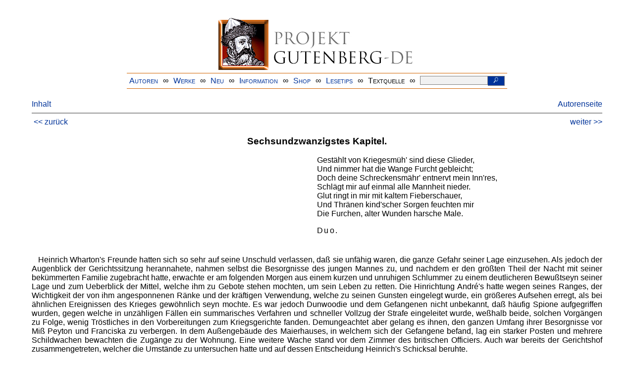

--- FILE ---
content_type: text/html
request_url: https://www.projekt-gutenberg.org/cooper/spion/chap027.html
body_size: 17592
content:
<!DOCTYPE HTML PUBLIC "-//W3C//DTD HTML 4.01 Transitional//EN" "hmpro6.dtd">
<HTML lang="de"> 
  <head>

    <title>Der Spion</title>
    <link rel="stylesheet" type="text/css" href="../../css/prosa.css" />
    <meta name="author" content="James Fenimore Cooper" />
    <meta name="title" content="Der Spion" />
    <meta name="publisher" content="Verlag von S. G. Liesching" />
    <meta name="series" content="J. F. Cooper's Amerikanische Romane" />
    <meta name="volume" content="Sechster Band" />
    <meta name="year" content="1841" />
    <meta name="translator" content="C. Kolb" />
    <meta name="corrector" content="reuters@abc.de" />
    <meta name="secondcorrector" content="Herbert Niephaus" />
    <meta name="sender" content="www.gaga.net" />
    <meta name="created" content="20120307" />
    <meta name="modified" content="20201105" />
    <meta name="projectid" content="6b480bc9" />
    <link href="../../css/dropdown.css" rel="stylesheet" type="text/css" />
<link rel="stylesheet" type="text/css" href="../../css/form.css" />
  <meta name="description" content="Projekt Gutenberg | Die weltweit größte kostenlose deutschsprachige Volltext-Literatursammlung | Klassische Werke von A bis Z | Bücher gratis online lesen">
  <script type="text/javascript" src="/js/showmeta.js"></script>  
<meta http-equiv="Content-Type" content="text/html; charset=utf-8" />
<meta http-equiv="content-language" content="de">
<!-- Matomo -->
<script type="text/javascript">
  var _paq = window._paq || [];
  /* tracker methods like "setCustomDimension" should be called before "trackPageView" */
  _paq.push(['trackPageView']);
  _paq.push(['enableLinkTracking']);
  (function() {
    var u="//www.projekt-gutenberg.org/matomo/";
    _paq.push(['setTrackerUrl', u+'matomo.php']);
    _paq.push(['setSiteId', '1']);
    var d=document, g=d.createElement('script'), s=d.getElementsByTagName('script')[0];
    g.type='text/javascript'; g.async=true; g.defer=true; g.src=u+'matomo.js'; s.parentNode.insertBefore(g,s);
  })();
</script>
<!-- End Matomo Code -->
</head>

<body>
<div class="navi-gb">
<p><a name="top" id="top">&#160;</a></p>
      <table cellspacing="0" cellpadding="5" align="center" class="center">
        <tr>
          <td colspan="15" align="center" class="center">
                  <a href="/info/texte/index.html">
                    <img border="0" alt="Projekt Gutenberg-DE" src="/info/pic/banner-online.jpg" />
                 </a>
          </td>
        </tr>
        <tr>
          <td class="mainnav">
              <a href="/autoren/info/autor-az.html">Autoren</a>
          </td>
          <td class="mainnav" align="center">&#8734;</td>
          <td align="center" class="mainnav">
            <a href="/info/texte/allworka.html">Werke</a>
          </td>
          <td class="mainnav" align="center">&#8734;</td>
          <td align="center" class="mainnav">
            <a href="/info/texte/neu.html">Neu</a>
          </td>
          <td class="mainnav" align="center">&#8734;</td>
          <td align="center" class="mainnav">
            <a href="/info/texte/info.html">Information</a>
          </td>
          <td class="mainnav" align="center">&#8734;</td>
          <td align="center" class="mainnav">
            <a href="https://shop.projekt-gutenberg.org" target="_blank">Shop</a>
          </td>
         <td class="mainnav" align="center">&#8734;</td>
          <td align="center" class="mainnav">
            <a href="/info/texte/lesetips.html">Lesetips</a>
          </td>
          <td align="center" class="mainnav">&#8734;</td>
          <td align="center" class="mainnav">
            <a onclick="ShowMeta()" onmouseout="HideMeta()">Textquelle</a>
          </td>
         <td align="center" class="mainnav">&#8734;</td>
 		 <td align="center" class="mainnav">
		  <form action="/info/search/search.php" id="search" method="post" class="gsearch" style="margin:auto;max-width:500px;text-align:right">
		  <input type="text" name="searchstring" value=""/>
		  <button type="submit" name="search" value="suchen">&#160;<img src="/pic/lupe_weiss.png" alt="SUCHE" height="13" width="10" />&#160;</button>
		  </form>
		 </td>
		</tr>
       </table>
</div>

<p><h5></h5>
<h5></h5>
<div class="dropdown"><span><a href="index.html">Inhalt</a></span><div class="dropdown-content"><h4>Inhalt</h4>
<ul>
<li><a href="titlepage.html">James Fenimore Cooper</a></li>
<li><a href="motto.html">Kapitel&nbsp;2</a></li>
<li><a href="chap001.html">Einleitung.</a></li>
<li><a href="chap002.html">Erstes Kapitel.</a></li>
<li><a href="chap003.html">Zweites Kapitel</a></li>
<li><a href="chap004.html">Drittes Kapitel.</a></li>
<li><a href="chap005.html">Viertes Kapitel.</a></li>
<li><a href="chap006.html">Fünftes Kapitel.</a></li>
<li><a href="chap007.html">Sechstes Kapitel.</a></li>
<li><a href="chap008.html">Siebentes Kapitel.</a></li>
<li><a href="chap009.html">Achtes Kapitel.</a></li>
<li><a href="chap010.html">Neuntes Kapitel.</a></li>
<li><a href="chap011.html">Zehntes Kapitel.</a></li>
<li><a href="chap012.html">Eilftes Kapitel.</a></li>
<li><a href="chap013.html">Zwölftes Kapitel.</a></li>
<li><a href="chap014.html">Dreizehntes Kapitel.</a></li>
<li><a href="chap015.html">Vierzehntes Kapitel.</a></li>
<li><a href="chap016.html">Fünfzehntes Kapitel.</a></li>
<li><a href="chap017.html">Sechszehntes Kapitel.</a></li>
<li><a href="chap018.html">Siebenzehntes Kapitel.</a></li>
<li><a href="chap019.html">Achtzehntes Kapitel.</a></li>
<li><a href="chap020.html">Neunzehntes Kapitel.</a></li>
<li><a href="chap021.html">Zwanzigstes Kapitel</a></li>
<li><a href="chap022.html">Einundzwanzigstes Kapitel.</a></li>
<li><a href="chap023.html">Zweiundzwanzigstes Kapitel.</a></li>
<li><a href="chap024.html">Dreiundzwanzigstes Kapitel</a></li>
<li><a href="chap025.html">Vierundzwanzigstes Kapitel.</a></li>
<li><a href="chap026.html">Fünfundzwanzigstes Kapitel.</a></li>
<li><a href="chap027.html">Sechsundzwanzigstes Kapitel.</a></li>
<li><a href="chap028.html">Siebenundzwanzigstes Kapitel.</a></li>
<li><a href="chap029.html">Achtundzwanzigstes Kapitel.</a></li>
<li><a href="chap030.html">Neunundzwanzigstes Kapitel.</a></li>
<li><a href="chap031.html">Dreißigstes Kapitel.</a></li>
<li><a href="chap032.html">Einunddreißigstes Kapitel.</a></li>
<li><a href="chap033.html">Zweiunddreißigstes Kapitel.</a></li>
<li><a href="chap034.html">Dreiunddreißigstes Kapitel.</a></li>
<li><a href="chap035.html">Vierunddreißigstes Kapitel.</a></li>
</ul></div></div><a style="float: right;" href="/autoren/namen/cooper.html">Autorenseite</a><br/><hr size="1" color="#808080">&nbsp;<a href="chap026.html">&lt;&lt;&nbsp;zur&uuml;ck</a>&nbsp;<a style="float: right;" href="chap028.html">weiter&nbsp;&gt;&gt;</a>&nbsp;</hr>
<div class="anzeige-chap"><p class="left"><b>Anzeige</b>. <i>Gutenberg Edition 16. <b>2. vermehrte und verbesserte Auflage.</b> Alle Werke aus dem Projekt Gutenberg-DE. Mit zusätzlichen E-Books. Eine einmalige Bibliothek. <a href="https://shop.projekt-gutenberg.org/home/444-gutenberg-edition-16-9783739011899.html?search_query=edition&amp;results=14" target="_blank"> +++ Information und Bestellung in unserem Shop +++</a></i></p></div>
<h3>Sechsundzwanzigstes Kapitel.</h3>
<p class="motto">Gestählt von Kriegesmüh' sind diese Glieder,
      <br/> Und nimmer hat die Wange Furcht gebleicht;
      <br/> Doch deine Schreckensmähr' entnervt mein Inn'res,
      <br/> Schlägt mir auf einmal alle Mannheit nieder.
      <br/> Glut ringt in mir mit kaltem Fieberschauer,
      <br/> Und Thränen kind'scher Sorgen feuchten mir
      <br/> Die Furchen, alter Wunden harsche Male.</p>
<p class="motto">
<span class="spaced">Duo.</span></p>
<p> </p>
<p>Heinrich Wharton's Freunde hatten sich so sehr auf seine Unschuld verlassen, daß sie unfähig waren, die ganze Gefahr seiner Lage einzusehen. Als jedoch der Augenblick der Gerichtssitzung herannahete, nahmen selbst die Besorgnisse des jungen Mannes zu, und nachdem er den größten Theil der Nacht mit seiner bekümmerten Familie zugebracht hatte, erwachte er am folgenden Morgen aus einem kurzen und unruhigen Schlummer zu einem deutlicheren Bewußtseyn seiner Lage und zum Ueberblick der Mittel, welche ihm zu Gebote stehen mochten, um sein Leben zu retten. Die Hinrichtung André's hatte wegen seines Ranges, der Wichtigkeit der von ihm angesponnenen Ränke und der kräftigen Verwendung, welche zu seinen Gunsten eingelegt wurde, ein größeres Aufsehen erregt, als bei ähnlichen Ereignissen des Krieges gewöhnlich seyn mochte. Es war jedoch Dunwoodie und dem Gefangenen nicht unbekannt, daß häufig Spione aufgegriffen wurden, gegen welche in unzähligen Fällen ein summarisches Verfahren und schneller Vollzug der Strafe eingeleitet wurde, weßhalb beide, solchen Vorgängen zu Folge, wenig Tröstliches in den Vorbereitungen zum Kriegsgerichte fanden. Demungeachtet aber gelang es ihnen, den ganzen Umfang ihrer Besorgnisse vor Miß Peyton und Franciska zu verbergen. In dem Außengebäude des Maierhauses, in welchem sich der Gefangene befand, lag ein starker Posten und mehrere Schildwachen bewachten 
      <a id="page401" name="page401" title="Samuel/gary"></a> die Zugänge zu der Wohnung. Eine weitere Wache stand vor dem Zimmer des britischen Officiers. Auch war bereits der Gerichtshof zusammengetreten, welcher die Umstände zu untersuchen hatte und auf dessen Entscheidung Heinrich's Schicksal beruhte.</p>
<p>Endlich kam der entscheidende Augenblick. Die bei der Untersuchung betheiligten Personen waren versammelt. Franciska überwältigte ein erstickendes Gefühl, als sie ihren Sitz in der Mitte der Familie einnahm und ihre Augen über die Gruppe der Anwesenden gleiten ließ. Die Richter, drei an der Zahl, saßen in ihre Uniformen gekleidet, neben einander und beobachteten einen Ernst, wie er der gegenwärtigen Gelegenheit und ihres Ranges würdig war. Der mittlere war ein in den Jahren schon vorgerückter Mann, dessen ganzes Aeußere das Gepräge eines frühe begonnenen und thatenreichen kriegerischen Lebens kund gab. Er war der Präsident des Gerichts und Franciska heftete nach einer schnellen und unbefriedigten Musterung seiner Kollegen ihre Blicke auf seine wohlwollenden Züge, welche ihr als die Vorboten der Begnadigung ihres Bruders erschienen. In dem Gesichte des Veteranen lag ein einnehmender, leidenschaftsloser Ausdruck, welcher das Mädchen, im Gegensatz zu der strengen Würde und Ruhe der Andern, auf's lebhafteste ansprach. Seine Haare waren soldatisch in die Höhe gestrichen und seine Kleidung stand ganz im Einklang mit den Regeln des Dienstes, welchen er zu üben hatte; aber seine Finger spielten mit einer Art krampfhafter und unwillkührlicher Bewegung mit dem Portepee seines Säbels, welcher ihm theilweise als Lehne diente und der, wie der Mann selber, ein Ueberbleibsel aus älteren Zeiten zu seyn schien. Die Bewegung seines Innern war nicht zu verkennen, obgleich der militärische Anstand, welchen er an den Tag legte, dem Ausdrucke des Mitleids in seinen Zügen eine ehrfurchtgebietende Würde beimischte. Die beiden andern Richter waren Officiere aus den östlichen Truppen, welche die Festungen der westlichen Spitze und die anliegenden Gebirgspässe besetzt hielten. Es waren Männer 
      <a id="page402" name="page402" title="Samuel/gary"></a> im Mittage des Lebens, bei welchen das Auge vergeblich den Ausdruck irgend einer Leidenschaft oder Gemütsbewegung suchte, die man als Merkmale menschlicher Schwäche hätte betrachten können. Ihr Aeußeres trug den Stempel einer zwar milden, aber ernsten und umsichtigen Zurückhaltung, fern von aller zurückschreckenden Härte, obgleich es nicht geeignet war, Hoffnungen und Mitgefühle zu ermuthigen. Kurz, es waren Männer, in welchen sich nur der kalte berechnende Verstand aussprach, dessen Urtheil sie alle ihre Gefühle zu unterwerfen gelernt hatten.</p>
<p>Vor diese Schiedsrichter seines Schicksals wurde Heinrich unter Bedeckung bewaffneter Soldaten geführt. Eine tiefe, ehrfurchtsvolle Stille folgte seinem Eintritte, und Franciska's Blut erstarrte, als sie den ernsten Charakter des ganzen Verfahrens bemerkte. In den Vorbereitungen war nur wenig Gepränge, welches auf ihre Phantasie Eindruck machen konnte, aber das Zurückhaltende und Methodische der ganzen Scene zeigte in der That an, daß der Zweck derselben ein Spruch über Leben und Tod sey. Zwei von den Richtern saßen in ruhigem Ernste da und hefteten forschende Blicke auf den Gegenstand ihrer Untersuchung, indeß ein krampfhaftes Muskelspiel in den Gesichtszügen des Präsidenten eine Unruhe zu erkennen gab, welche wenig für seine Jahre und das gegenwärtige Geschäft zu passen schien. Es war Obrist Singleton, der erst Tags zuvor Isabellen's Schicksal erfahren hatte, demungeachtet aber jetzt im Begriffe stand, ein Amt zu vollziehen, dessen Ausübung das Vaterland von ihm forderte. Das Schweigen und die Erwartung in Aller Augen rief ihm endlich den Zweck der gegenwärtigen Verhandlung in's Gedächtniß, und er begann in dem Tone eines Mannes, der zu befehlen gewöhnt ist:</p>
<p>»Bringt den Gefangenen hervor!«</p>
<p>Die Schildwachen senkten die Spitzen ihrer Bajonete gegen die Richter, und Heinrich Wharton trat mit festen Tritten in die Mitte des Zimmers. Alles stand jetzt in ängstlicher Erwartung. 
      <a id="page403" name="page403" title="Samuel/gary"></a> Franciska wandte sich einen Augenblick in dankbarer Bewegung ab, als ihr das tiefe und beklommene Athmen Dunwoodie's an's Ohr schlug, dann aber sammelten sich alle ihre Gefühle in dem 
      <span class="spaced">einen</span> – der zärtlichsten Bekümmerniß um ihren Bruder. Im Hintergrunde standen die Glieder der Familie, welcher das Haus, wo Gericht gehalten wurde, angehörte, und hinter diesen befand sich eine Reihe wie Ebenholz glänzender Gesichter, die von vergnügter Verwunderung strahlten. Unter den letzteren konnte man auch die verwitterten Züge Cäsar Thompsons erkennen.</p>
<p>»Ihrer Angabe nach,« fuhr der Präsident fort, »sind Sie Heinrich Wharton, Capitän im sechzigsten Infanterie-Regiment Seiner Majestät des Königs von England?«</p>
<p>»Ja.«</p>
<p>»Ihre Offenheit gefällt mir, Sir; sie ist ein Beweis von dem Ehrgefühle eines Soldaten und wird nicht verfehlen, auf Ihre Richter einen günstigen Eindruck zu machen.«</p>
<p>»Es dürfte am Orte seyn,« sagte einer der Beisitzer, »dem Gefangenen kund zu thun, daß er nicht verbunden ist, mehr zu antworten, als ihm nöthig dünkt. Obgleich wir hier zu einem Kriegsgericht versammelt sind, so folgen wir doch in diesem Betracht den Grundsätzen aller freien Regierungen.«</p>
<p>Ein beifälliges Nicken von Seiten des schweigenden Mitglieds bekräftigte diese Bemerkung, und der Präsident ging umsichtig in der Untersuchung weiter, wobei er die schriftlichen Angaben, welche er bei Händen hatte, zu Rathe zog.</p>
<p>»Es liegt gegen Sie die Klage vor, daß Sie, ein feindlicher Officier, am 29. Oktober in einer Verkleidung die Vorposten der Amerikanischen Armee in den Weißen Ebenen passirt hätten, wodurch sie sich feindseliger Absichten gegen das Interesse Amerika's verdächtig gemacht und der Strafe eines Spions ausgesetzt haben.«</p>
<p>Der Sprecher hatte das Wesentliche der Anklage in sanftem, aber festem und würdevollem Tone vorgetragen. Die Beschuldigung 
      <a id="page404" name="page404" title="Samuel/gary"></a> war so einfach, der Thatbestand so bestimmt, der Beweis so augenfällig und die Strafe lag so sehr in der Natur der Sache, daß eine Rettung unmöglich schien. Heinrich aber erwiederte mit ernstem Anstand:</p>
<p>»Es ist allerdings wahr, daß ich in einer Verkleidung an Euren Vorposten vorbei kam? aber –«</p>
<p>»Halt!« fiel der Präsident ein; »die Gesetze des Krieges sind schon an sich streng genug; Sie haben nicht nöthig, denselben zu Ihrer Verurtheilung noch Vorschub zu leisten.«</p>
<p>»Der Gefangene kann seine Erklärung zurücknehmen, wenn er will,« bemerkte ein anderer Richter. »Nur wenn er an seinem Bekenntnisse festhält, kann es als voller Beweis seiner Schuld gelten.«</p>
<p>»Ich nehme nichts zurück, was wahr ist,« versetzte Heinrich mit Stolz.</p>
<p>Die zwei ungenannten Richter hörten ihm mit ruhigem Schweigen zu und keine Spur von Freude mischte sich in den Ernst ihrer Züge. Der Präsident schien jedoch neuen Antheil an dem Auftritte zu nehmen.</p>
<p>»Ihre Gesinnung ist edel, Sir,« sagte er; »ich beklage nur, daß ein so junger Krieger sich durch die Anhänglichkeit an seinen König so weit irre leiten ließ, um zu Zwecken des Betrugs die Hand zu bieten.«</p>
<p>»Des Betrugs?« wiederholte Wharton; »ich hielt es für angemessen, mich auf diese Weise vorzusehen, um nicht in die Hände der Feinde zu fallen.«</p>
<p>»Ein Soldat, Capitän Wharton, soll dem Feind nie anders, als offen und mit den Waffen in der Hand begegnen. Ich habe zwei Königen von England gedient, wie ich jetzt meinem Vaterlande diene, aber nie näherte ich mich dem Feinde anders, als in dem Lichte der Sonne und mit der offenen Ankündigung, daß ein Feind da sey.«</p>
<p>
<a id="page405" name="page405" title="Samuel/gary"></a> »Sie haben die Freiheit, Ihre Gründe anzugeben, warum Sie das von unserer Armee besetzte Gebiet in Verkleidung betraten,« sagte der andere Richter mit einem leichten Zucken der Lippen.</p>
<p>»Ich bin der Sohn des alten Mannes, der hier vor Ihnen steht,« fuhr Heinrich fort. »Ihn zu besuchen, habe ich mich in Gefahr begeben. Außerdem stehen Eure Truppen selten so weit unten, und der Name, welchen dieses Terrain trägt, spricht schon das Recht für beide Parteien aus, sich nach Belieben auf demselben zu bewegen.«</p>
<p>»Die Benennung neutraler Boden ist durch kein Gesetz anerkannt und hat ihren Grund in der Lage des Landes. Aber eine Armee bringt ihre Rechte mit, wo sie immer hin kömmt, und das erste ist das des eigenen Schutzes.«</p>
<p>»Ich bin kein Rechtsgelehrter, Sir;« erwiederte der Jüngling, »aber ich fühle, daß mein Vater Ansprüche an meine Liebe hat, und ich würde mich noch größeren Gefahren unterziehen, sie ihm in seinen alten Tagen zu beweisen.«</p>
<p>»Eine sehr achtbare Gesinnung,« rief der Veteran. »Meine Herren, die Sache gewinnt ein besseres Licht. Ich gestehe, sie sah im Anfang schlimm aus; aber Niemand kann ihn tadeln, wenn er seinen Vater zu sehen wünschte.«</p>
<p>»Können Sie beweisen, daß dieß Ihre einzige Absicht war?«</p>
<p>»Ja – hier,« sagte Heinrich, dem nun ein Strahl der Hoffnung auftauchte – »hier ist der Beweis – mein Vater, meine Schwester, Major Dunwoodie – Alle wissen es.«</p>
<p>»Dann in der That,« versetzte sein unbeweglicher Richter, »sind wir vielleicht im Stande, Sie zu retten. Es möchte wohl gut seyn, Sir, in dem Verhöre fortzufahren.«</p>
<p>»Gewiß,« sagte der Präsident mit Lebhaftigkeit. »Der ältere Herr Wharton mag vortreten und sich den Eid abnehmen lassen.«</p>
<p>Der Vater nahm sich mit Gewalt zusammen, wankte vorwärts und that den nöthigen Formalitäten des Gerichts Genüge.</p>
<p>
<a id="page406" name="page406" title="Samuel/gary"></a> »Sie sind der Vater des Gefangenen?« fragte Obrist Singleton mit gedämpfter Stimme, nachdem er aus Rücksicht für die Aufregung des Zeugen eine Weile inne gehalten hatte.</p>
<p>»Er ist mein einziger Sohn.«</p>
<p>»Und was wissen Sie von seinem Besuche in Ihrer Wohnung am verwichenen 29. Oktober?«</p>
<p>»Er kam, wie er Ihnen bereits sagte, um mich und seine Schwestern wieder zu sehen.«</p>
<p>»Geschah das in einer Verkleidung?« fragte der andere Richter.</p>
<p>»Er trug nicht die Uniform seines Regiments.«</p>
<p>»Er wollte auch seine Schwestern sehen?« sagte der Präsident in großer Bewegung: »haben Sie Töchter, Sir?«</p>
<p>»Ich habe zwei – beide sind in diesem Hause.«</p>
<p>»Trug er eine Perücke?« fiel der Officier ein.</p>
<p>»Er hatte, glaube ich, etwas der Art auf dem Kopfe.«</p>
<p>»Und wie lange ist er von Ihnen getrennt gewesen?« fragte der Präsident.</p>
<p>»Ein Jahr und zwei Monate.«</p>
<p>»Trug er einen weiten großen Ueberrock von grobem Zeug?« fragte der Officier, indem er in das Papier blickte, welches die Anklagepunkte enthielt.</p>
<p>»Er hatte einen Ueberrock an.«</p>
<p>»Und Sie glauben, daß er aus keinem andern Grunde herauskam, als um Sie zu besuchen?«</p>
<p>»Mich und meine Töchter.«</p>
<p>»Ein muthiger Junge,« flüsterte der Präsident seinem schweigenden Collegen zu. »Ich sehe nichts besonders Arges in diesem Einfall; er ist zwar unbesonnen, zeugt aber von einem liebevollen Herzen.«</p>
<p>»Wissen Sie gewiß, daß Ihr Sohn nicht mit irgend einem Auftrag von Sir Henry Clinton kam, und daß dieser Besuch nicht zum Deckmantel anderer Pläne diente?«</p>
<p>
<a id="page407" name="page407" title="Samuel/gary"></a> »Wie kann ich das wissen?« entgegnete Herr Wharton unruhig. »Würde Sir Henry mich in einem solchen Geschäft zum Vertrauten machen?«</p>
<p>»Wissen Sie etwas von diesem Passe?« er zeigte dabei auf das Papier, welches Dunwoodie bei Heinrich Wharton's Verhaftung zu sich genommen hatte.</p>
<p>»Nichts – auf Ehre nichts!« rief der Vater, indem er vor der Schrift, als wäre sie verpestet, zurückfuhr.</p>
<p>»Bei Ihrem Eide?«</p>
<p>»Nichts.«</p>
<p>»Haben Sie noch andere Zeugen? Die gegenwärtige Aussage spricht nicht zu Ihren Gunsten, Capitän Wharton. Sie sind unter Umständen aufgegriffen worden, durch welche Ihr Leben verwirkt ist. Der etwaige Beweis Ihrer Unschuld lastet auf Ihnen. Nehmen Sie sich Zeit zum Nachdenken und lassen Sie sich nicht aus der Fassung bringen.«</p>
<p>Es lag eine fürchterliche Ruhe in dem Benehmen dieses Richters, welche den Gefangenen erbleichen machte. In dem Mitgefühle des Obristen Singleton konnte er die Gefahr leicht aus den Augen verlieren, aber die unzugängliche, gefaßte Weise der beiden Andern enthielt eine schlimme Vorbedeutung für sein Schicksal. Er schwieg und warf einen bittenden Blick auf seinen Freund. Dunwoodie verstand die Aufforderung und bot sich selbst als Zeugen an. Nachdem er beeidigt war, beeilte er sich, mitzutheilen, was er wußte. Seine Aussage änderte in dem Stand der Dinge nichts Wesentliches, und Dunwoodie fühlte auch, daß dieses nicht seyn konnte, da ihm selbst nur wenig bekannt war, und dieses Wenige eher dazu beitrug, Heinrich's Lage noch mehr zu gefährden, als sie zu verbessern. Seine Erzählung wurde ruhig angehört, und ein bedeutsames Kopfschütteln von Seite des schweigenden Mitglieds des Gerichts bekundete nur zu deutlich den Erfolg, welchen sie hervorgebracht hatte.</p>
<p>
<a id="page408" name="page408" title="Samuel/gary"></a> »Sie glauben also, daß der Gefangene keine andere, als die von ihm angegebene Absicht mit seinem Besuche verband?« sagte der Präsident, als er geendet hatte.</p>
<p>»Keine andere, ich bürge mit meinem Leben dafür,« rief der Major mit Feuer.</p>
<p>»Wollen Sie das beschwören?« fragte der unbewegliche Richter.</p>
<p>»Wie kann ich das? Gott allein prüft die Herzen; aber ich kenne diesen Herrn von Kindheit auf, und Betrug war stets seinem Charakter fremd. Er ist darüber erhaben.«</p>
<p>»Sie sagen, daß er entkam und mit den Waffen in der Hand wieder gefangen wurde?« sagte der Präsident.</p>
<p>»Es ist so; auch wurde er im Kampfe verwundet. Sie bemerken, daß er im gegenwärtigen Augenblick noch seinen Arm nicht recht gebrauchen kann. Würde er sich wohl in einen Kampf eingelassen haben, Sir, in welchem er wieder in unsere Hände fallen konnte, wenn er nicht ein reines Gewissen gehabt hätte?«</p>
<p>»Würde André wohl von einem Schlachtfeld gewichen seyn, Major Dunwoodie, wenn ihm etwas Aehnliches bei Tarry-Town begegnet wäre?« fragte der umsichtige Inquirent. »Liegt der Durst nach Ruhm nicht im Wesen der Jugend?«</p>
<p>»Nennen Sie das einen Ruhm?« rief der Major; – »ein schmählicher Tod und ein gebrandmarkter Name?«</p>
<p>»Major Dunwoodie,« entgegnete der Andere mit seinem eisernen Ernste, »Sie haben edel gehandelt. Ihre Pflicht war schwer und streng; Sie haben sich derselben treu und ehrenvoll entledigt. Wir dürfen jedoch nicht weniger thun.«</p>
<p>Während der Untersuchung herrschte unter allen Anwesenden die lebhafteste Theilnahme. Die meisten der Zuhörer, deren Gefühl Grundsätze von dem Thatbestand nicht zu unterscheiden wußte, waren der Meinung, daß Alles vergebens sey, wenn Dunwoodie nicht die Herzen der Richter zu bewegen vermöge. Cäsar drängte seine unförmliche Gestalt vorwärts, und seine Züge, die so 
      <a id="page409" name="page409" title="Samuel/gary"></a> verschieden von dem leeren neugierigen Ausdrucke der übrigen Schwarzen waren und den tiefen Kummer seiner Seele zu erkennen gaben, zogen die Aufmerksamkeit des stummen Richters auf sich. Das erstemal öffnete er den Mund zur Rede und sprach:</p>
<p>»Laßt den Schwarzen vortreten.«</p>
<p>Es war zu spät zum Rückzuge, und Cäsar fand sich einer Reihe von Rebellen-Officieren gegenüber, ehe er wußte, was in seinen Gedanken die Oberhand hatte. Die Andern überließen das Verhör dem, welcher die Aufforderung erlassen hatte, und der nun nach vorgängiger Ueberlegung fortfuhr:</p>
<p>»Du kennst den Gefangenen?«</p>
<p>»Ich wohl müssen,« erwiederte der Schwarze mit derselben Kürze.</p>
<p>»Gab er Dir die Perücke, als er sie bei Seite legte?«</p>
<p>»Ich sie nicht brauchen,« brummte Cäsar; »ich selbst noch haben sehr gutes Haar.«</p>
<p>»Hat man Dir Briefe oder Botschaften zu besorgen übergeben, so lange Capitän Wharton sich in dem Hause Deines Gebieters befand?«</p>
<p>»Ich thun, was man mich heißen,« entgegnete der Schwarze.</p>
<p>»Aber was hat man Dich geheißen, zu thun?«</p>
<p>»Einmal das, ein andermal was Anderes.«</p>
<p>»Genug,« sagte Obrist Singleton mit Würde. »Wir haben das freie Zugeständniß eines Mannes von Ehre, was wollen wir weiter von diesem Sclaven? Capitän Wharton, Sie sehen ein, daß die Sachen unglücklich für Sie stehen. Haben Sie noch ein weiteres Zeugniß anzuführen?«</p>
<p>Heinrich blieb nur noch wenig Hoffnung. Sein Vertrauen auf Rettung war fast entschwunden und, in unbestimmter Erwartung eines Beistandes von Seite der schwesterlichen Liebe, warf er einen ernsten Blick auf die bleichen Züge Franciska's. Sie erhob sich und schwankte auf die Richter zu. Dann wich die Blässe ihrer 
      <a id="page410" name="page410" title="Samuel/gary"></a> Wangen einer hohen Gluth und sie richtete sich in leichter und sicherer Haltung auf. Ihre Hand strich die üppigen Locken von ihrer schneeigen Stirne und ließ ein Bild der Schönheit und Unschuld schauen, dessen Anblick sogar noch ernstere Wesen hätte rühren können. Der Präsident bedeckte einen Moment seine Augen, als ob der wilde Blick und die sprechenden Züge des Mädchens ihm das Bild einer anderen in's Gedächtniß riefen. Aber die Bewegung war nur vorübergehend – er faßte sich wieder und sprach, mit einem Ausdrucke, welcher seine geheimen Wünsche verrieth – »Ihnen also hatte Ihr Bruder vorläufig die Absicht mitgetheilt, Ihrer Familie einen geheimen Besuch abzustatten?«</p>
<p>»Nein! – nein!« sagte Franciska, und drückte die Hand an die Stirne, als ob sie sich mühe, ihre Gedanken zu sammeln; »er hat mir nichts gesagt – wir wußten nichts von seinem Besuche, bis er ankam. Aber ist es denn nöthig, edeln Männern auseinander zu setzen, wie ein Kind sich in Gefahr begeben kann, um einen alten Vater wieder zu sehen, und das in einer Zeit, wie diese, und in einer Lage, wie die unsrige?«</p>
<p>»Aber war dieses denn das erstemal? Hat er früher nie von einer derartigen Absicht gesprochen?« fragte der Obrist, indem er sich mit väterlicher Theilnahme gegen sie vorbeugte.</p>
<p>»Freilich – freilich,« rief Franciska indem sie den Ausdruck des Wohlwollens in seinem Gesichte auffing. »Dieses war der vierte seiner Besuche.«</p>
<p>»Ich wußte es ja!« rief der Veteran, indem er vergnügt die Hände rieb; »zwar ein Wagehals, aber ein warmherziger Sohn – ich stehe euch dafür, meine Herren, ein wackerer Soldat im Feld! In welcher Verkleidung kam er?«</p>
<p>»In keiner, denn damals war keine nöthig; die königlichen Truppen hielten das Land besetzt und sicherten ihm freien Durchgang.«</p>
<p>»Dieß war also der erste Besuch, welchen er ohne die Uniform 
      <a id="page411" name="page411" title="Samuel/gary"></a> seines Regiments machte?« fragte der Obrist mit unterdrückter Stimme, wobei er die durchdringenden Blicke seiner Collegen zu vermeiden suchte.</p>
<p>»O gewiß der erste,« rief das Mädchen hastig; – »sein erstes Vergehen, wenn man es ein Vergehen nennen kann.«</p>
<p>»Aber Sie schrieben ihm, – Sie forderten ihn auf, zu kommen? Gewiß, junge Dame, war es Ihr Wunsch, Ihren Bruder wieder zu sehen,« fügte der Obrist ungeduldig bei.</p>
<p>»Daß wir es wünschten und darum beteten – o wie heiß haben wir darum gefleht – ist wahr. Aber eine Correspondenz mit der königlichen Armee hätte unserem Vater gefährlich werden können, und so wagten wir es nicht.«</p>
<p>»Verließ er das Haus, ehe er gefangen genommen wurde, oder hatte er eine Unterredung mit irgend Jemand außer dem Hause?«</p>
<p>»Mit Niemand – mit keinem Menschen, ausgenommen mit unserm Nachbar, dem Hausirer Birch.«</p>
<p>»Mit wem?« rief der Obrist erbleichend und fuhr zurück, als hätte ihn eine Natter gebissen.</p>
<p>Dunwoodie stöhnte laut, schlug die Hand an die Stirne und rief in durchdringendem Tone, »er ist verloren,« – dann stürzte er aus dem Zimmer.</p>
<p>»Mit Harvey Birch,« wiederholte Franciska und blickte wild nach der Thüre, durch welche ihr Geliebter verschwunden war.</p>
<p>»Harvey Birch!« hallte es von dem Munde aller Richter wieder. Die zwei unbeweglichen Mitglieder des Gerichts winkten sich mit den Augen zu und warfen forschende Blicke auf den Gefangenen.</p>
<p>»Meine Herren,« sagte Heinrich Wharton, indem er wieder vor seine Richter trat, »es kann Ihnen nichts Neues seyn, daß Harvey Birch im Verdachte steht, als begünstige er die königliche Sache, denn er ist bereits durch Ihre Tribunale zu dem Schicksal 
      <a id="page412" name="page412" title="Samuel/gary"></a> verurtheilt worden, welches nun, wie ich sehe, mir bevorsteht. Ich kann daher wohl gestehen, daß er mir die Stücke der Verkleidung verschaffte, in welchen ich an euern Vorposten vorbeikam. Aber bis zum letzten Augenblicke, bis zu meinem letzten Athemzuge werde ich betheuern, daß meine Absichten so rein waren, als die des unschuldigen Wesens, welches hier vor Ihren Augen steht.«</p>
<p>»Capitän Wharton,« sagte der Präsident feierlich, »die Feinde der amerikanischen Freiheit haben mächtige und schlaue Versuche unternommen, unsere Macht zu untergraben. Wir haben, so weit es seine Mittel und seine Erziehung gestatten, keinen gefährlicheren Menschen unter den Reihen unserer Feinde, als diesen Hausirer von West-Chester. Er ist ein Spion – ränkevoll, verschlagen und scharfblickend, mehr als irgend ein Mann seiner Classe. Sir Heinrich konnte nichts besseres thun, als daß er ihn bei dem nächsten Versuche seinem Officiere an die Seite gab. Er hätte André retten können. In der That, junger Mann, diese Verbindung wird für Ihr Schicksal entscheidend seyn!«</p>
<p>Der edle Unwille, der aus den Zügen des alten Kriegers leuchtete, wurde durch einen Blick vollkommener innerer Ueberzeugung von Seite der beiden andern Richter begleitet.</p>
<p>»Ich habe ihn zu Grunde gerichtet!« rief Franciska und rang entsetzt die Hände. »Wenn Sie uns verlassen, so ist er wirklich verloren!«</p>
<p>»O nicht doch! – liebliche Unschuld – nicht doch!«, sagte der Obrist mit tiefer Bewegung. »Sie richten Niemand zu Grunde, aber uns Alle bringen sie in Verlegenheit.«</p>
<p>»Ist Kindesliebe denn ein so großes Verbrechen?« sagte Franciska mit wilden Blicken. »Könnte Washington – der edle, gerade, unpartheiische Washington, ein so hartes Urtheil aussprechen? Verschieben Sie die Sache, bis Washington alles erfahren hat.«</p>
<p>
<a id="page413" name="page413" title="Snoopy64/Wunibald"></a> »Es ist unmöglich,« sagte der Präsident und bedeckte die Augen, als wolle er dem Anblick der reizenden Sprecherin ausweichen.</p>
<p>»Unmöglich? ach, nur eine Woche zögert mit Eurem Spruch. Hier auf meinen Knieen beschwöre ich Euch, wenn Ihr je selbst Gnade zu finden hofft, wo Euch keine irdische Macht mehr helfen kann – laßt ihm nur noch einen Tag Frist.«</p>
<p>»Es ist unmöglich,« wiederholte der Obrist mit fast gebrochener Stimme; »unsere Befehle sind bestimmt und wir haben bereits zu lange gezögert.«</p>
<p>Er wandte sich zwar von der knieenden Bittstellerin ab, konnte oder wollte ihr aber nicht die Hand entwinden, welche sie mit der Gluth des Wahnsinns umklammert hielt.</p>
<p>»Entfernt den Gefangenen,« sagte einer der Richter zu dem Officiere, welchem Heinrich's Bewachung übertragen war. »Obrist Singleton, wollen wir uns jetzt zurückziehen?«</p>
<p>»Singleton? Singleton?« wiederholte Franciska; »dann sind Sie Vater und müssen Mitleid haben mit dem Schmerze eines Vaters. O, Sie können – Sie werden nicht ein Herz verwunden, das schon beinahe gebrochen ist. Hören Sie mich, Obrist Singleton, wie Gott auf ihre Gebete hören möge in Ihrer Sterbestunde – hören Sie mich und retten Sie meinen Bruder!«</p>
<p>»Bringt sie fort,« sagte der Obrist, indem er ihr sanft seine Hand zu entziehen suchte.</p>
<p>Niemand schien jedoch geneigt, zu gehorchen. Franciska war eifrig bemüht, den Ausdruck seines abgewandten Gesichtes zu erforschen und machte seine Bemühungen, sich zu entfernen, fruchtlos.</p>
<p>»Obrist Singleton! wie lange ist es, daß Ihr eigener Sohn in Gefahr und leidend war? Unter dem Dache meines Vaters fand er freundliche Pflege – in meines Vaters Hause fand er Aufnahme und Schutz. O denken Sie an diesen Sohn, den Stolz ihres Alters, den Trost und Schutz Ihrer unmündigen Kinder – und 
      <a id="page414" name="page414" title="Snoopy64/Wunibald"></a> dann sprechen Sie das Schuldig aus über meinen Bruder, wenn Sie können!«</p>
<p>»Was hat Heath für ein Recht, mich zum Henker zu machen,« rief der Veteran heftig aus und erhob sich mit gluthstrahlendem Gesichte und unter einem Seelensturme, der ihm alle Adern schwellen machte. »Aber ich vergesse mich. Kommen Sie, meine Herren, lassen Sie uns hinausgehen; diese schmerzliche Pflicht muß erfüllt werden.«</p>
<p>»Gehen Sie nicht – gehen Sie nicht!« schrie Franciska mit dem Tone der Todesangst. »Können Sie einen Sohn von dem Herzen eines Vaters reißen, einen Bruder von der Schwester, ohne eine Regung von Mitgefühl? Sind das die Grundsätze des Vaterlandes, dem ich mit so glühender Liebe anhing? Sind das die Männer, die man mich verehren lehrte? Aber Ihr laßt Euch erweichen – Ihr hört mich – Ihr werdet barmherzig seyn und vergeben.«</p>
<p>»Gehen Sie voran, meine Herren,« sagte der Obrist, indem er nach der Thüre winkte und sich mit militärischer Würde aufrichtete, in der eiteln Hoffnung, seine Gefühle zu beruhigen.</p>
<p>»O gehen Sie nicht – hören Sie mich!« rief Franciska und drückte seine Hand konvulsivisch: »Obrist Singleton, Sie sind Vater – Mitleid – Gnade – Gnade für den Sohn! Gnade für die Tochter. Sie hatten ja auch eine Tochter. An diesem Busen hauchte sie ihren letzten Athem aus; diese Hände schloßen ihre Augen – dieselben Hände, die nun bittend gefaltet sind, leisteten ihr diesen Dienst, und Sie – Sie könnten sie verdammen, dieselbe traurige Pflicht an meinem armen – armen Bruder zu üben?«</p>
<p>Ein gewaltiger Sturm kämpfte jetzt in der Seele des Veteranen, aber er unterlag nicht, obschon sich ein Seufzer aus seiner Brust hob, der seinen ganzen Körper erschütterte. Er blickte eben in stolzem Bewußtseyn seines errungenen Sieges um sich, aber ein zweiter Ausbruch der Gefühle gewann die Oberhand. Sein Haupt, 
      <a id="page415" name="page415" title="Snoopy64/Wunibald"></a> weiß unter dem Schnee von siebenzig Wintern, sank auf die Schultern der verzweifelnden Bittstellerin und sein Säbel, auf so vielen blutigen Schlachtfeldern sein treuer Gefährte, entfiel der kraftlosen Hand.</p>
<p>»Gott segne Sie für das, was Sie an der Armen thaten,« rief er mit lautem Schluchzen.</p>
<p>Lange und ergreifend war die Gewalt der Gefühle, welchen sich der Obrist Singleton jetzt ohne Widerstreben hingab. Als er sich wieder faßte, übergab er die bewußtlose Franciska den Armen ihrer Tante und wandte sich dann, wie ein Mann, der überwunden hat, an seine Collegen.</p>
<p>»Meine Herren,« sagte er, »wir haben jetzt noch unsere Pflicht als Officiere zu erfüllen – unsern Gefühlen als Menschen können wir nachher Raum geben. Was ist ihre Meinung über den gegenwärtigen Fall?«</p>
<p>Einer der Richter übergab ihm eine schriftliche Abstimmung, welche er, während Obrist Singleton mit Franciska beschäftigt war, vorbereitet hatte, und erklärte, daß sie seine Ansicht und die seines Kameraden enthalte.</p>
<p>Es war darin kurz verzeichnet, daß Heinrich Wharton entdeckt worden sey, als er die Linien der amerikanischen Armee als Spion und in Verkleidung überschritten habe; daß deßhalb, den Kriegsartikeln gemäß, sein Leben verfallen sey, und daß das Kriegsgericht ihn zum Tode verurtheile; es gehe demnach der Vorschlag dahin, den Gefangenen vor neun Uhr des folgenden Morgens durch den Strang hinrichten zu lassen.</p>
<p>Es war nicht üblich, Todesstrafen – selbst gegen den Feind – zu verhängen, ohne das Urtheil dem Obergeneral oder in dessen Abwesenheit seinem jeweiligen Stellvertreter zur Bestätigung vorzulegen. Da sich Washington's Hauptquartier zu Neu-Windsor auf dem westlichen Ufer des Hudson befand, so reichte die Zeit wohl zu, von dorther Antwort zu erhalten.</p>
<p>»Das ist eine kurze Frist,« sagte der Veteran, indem er 
      <a id="page416" name="page416" title="Snoopy64/Wunibald"></a> zögernd die Feder ergriff; »nicht einmal einen Tag, um ein so junges Blut für den Himmel vorzubereiten?«</p>
<p>»Die königlichen Officiere gaben Hale 
      <span class="footnote">Ein amerikanischer Officier dieses Namens wurde innerhalb der britischen Linien entdeckt, als er in einer Verkleidung den Stand der feindlichen Streitkräfte zu erspähen suchte. Er wurde abgeurtheilt und, wie die Sentenz lautete, unmittelbar nach den schleunigst getroffenen Vorbereitungen hingerichtet. Der Sage nach wurde er noch unter dem Galgen wegen des Ranges, den er begleitete, und des Schicksals, welches ihm bevorstand, verhöhnt. »Ein hübscher Tod für einen Officier!« sagte einer von denen, die ihn aufgegriffen hatten. – »Meine Herren, jeder Tod ist ehrenvoll, wenn man für die Sache Amerika's stirbt,« war seine Antwort. Bei André's Hinrichtung weinten seine Feinde; Hale starb unbemitleidet und unter Hohnworten; – und doch war der Eine nur das Opfer des Ehrgeizes, der Andere das einer treuen Hingebung für sein Vaterland. Die Nachwelt wird beiden Gerechtigkeit widerfahren lassen.</span> nur eine Stunde,« erwiederte sein College; »wir haben ihm die gewöhnliche Zeit zugestanden. Aber es steht in Washington's Gewalt, sie zu verlängern oder Pardon zu geben.«</p>
<p>»Dann will ich zu Washington gehen,« rief der Obrist, indem er das Papier mit seiner Unterschrift zurückgab; »und wenn die Dienste eines alten Mannes wie ich, und eines braven Jungen, wie mein Sohn, Ansprüche auf ein günstiges Gehör geben, so kann ich den Jüngling vielleicht noch retten.«</p>
<p>Unmittelbar darauf machte er sich auf den Weg, um seine großmüthigen Entschlüsse zu Wharton's Gunsten zu bethätigen.</p>
<p>Das Urtheil des Kriegsgerichts wurde dem Gefangenen mit der geeigneten Schonung mitgetheilt. Die zurückgebliebenen Richter gaben dem wachhabenden Officier einige Verhaltungsvorschriften, sandten einen Courier mit dem nöthigen Berichte nach dem Hauptquartier ab und bestiegen dann ihre Pferde. Sie ritten mit derselben unbeweglichen Haltung, aber auch mit dem Bewußtseyn der gleichen leidenschaftslosen Rechtlichkeit, welche sie während der Gerichtssitzung an den Tag gelegt hatten, nach ihren Quartieren zurück. 
      <a id="page417" name="page417" title="Snoopy64/Wunibald"></a></p>
<p> </p>
<hr size="1" color="#808080">&nbsp;<a href="chap026.html">&lt;&lt;&nbsp;zur&uuml;ck</a>&nbsp;<a style="float: right;" href="chap028.html">weiter&nbsp;&gt;&gt;</a>&nbsp;</hr>
    <div class="bottomnavi-gb">
      <table cellpadding="4" cellspacing="0" align="center" class="center">
        <tr>
          <td class="mainnav"><a href="../../info/texte/impress.html">Impressum</a></td>
          <td align="center" class="mainnav">&#8734;</td>
          <td class="mainnav"><a href="#top">Nach oben</a></td>
          <td align="center" class="mainnav">&#8734;</td>
          <td class="mainnav"><a href="/info/texte/datenschutz.html" target="_blank">Datenschutz</a></td>
        </tr>
      </table>
    </div>
</body>
</html>